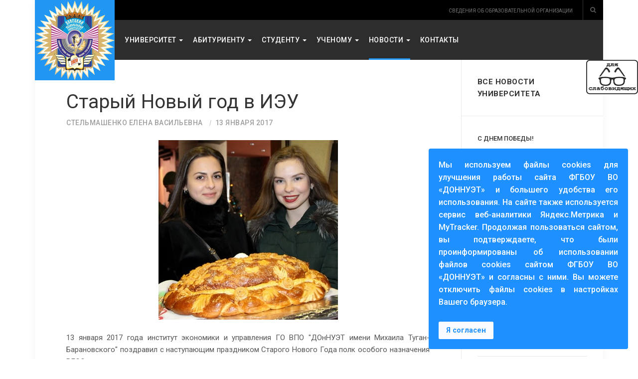

--- FILE ---
content_type: text/html; charset=utf-8
request_url: https://donnuet.ru/novosti/kultura/staryj-novyj-god
body_size: 14949
content:

<!DOCTYPE html>
<html lang="ru-ru" dir="ltr"
	  class='com_content view-article itemid-190 j31 mm-hover'>
<head>
<!-- Google Tag Manager -->
<script>(function(w,d,s,l,i){w[l]=w[l]||[];w[l].push({'gtm.start':
new Date().getTime(),event:'gtm.js'});var f=d.getElementsByTagName(s)[0],
j=d.createElement(s),dl=l!='dataLayer'?'&l='+l:'';j.async=true;j.src=
'https://www.googletagmanager.com/gtm.js?id='+i+dl;f.parentNode.insertBefore(j,f);
})(window,document,'script','dataLayer','GTM-5W3XTGD');</script>
<!-- End Google Tag Manager -->
	<base href="https://donnuet.ru/novosti/kultura/staryj-novyj-god" />
	<meta http-equiv="content-type" content="text/html; charset=utf-8" />
	<title>Старый Новый год в ИЭУ</title>
	<link href="/templates/ja_platon/favicon.ico" rel="shortcut icon" type="image/vnd.microsoft.icon" />
	<link href="/templates/ja_platon/css/themes/blue/bootstrap.css" rel="stylesheet" type="text/css" />
	<link href="https://cdn.jsdelivr.net/npm/@fancyapps/fancybox@3.5.7/dist/jquery.fancybox.min.css" rel="stylesheet" type="text/css" />
	<link href="/plugins/content/jw_sigpro/jw_sigpro/tmpl/Classic/css/template.css?t=1648971127" rel="stylesheet" type="text/css" media="screen" />
	<link href="/plugins/content/jw_sigpro/jw_sigpro/includes/css/print.css" rel="stylesheet" type="text/css" media="print" />
	<link href="/templates/ja_platon/css/themes/blue/template.css" rel="stylesheet" type="text/css" />
	<link href="/templates/ja_platon/css/themes/blue/megamenu.css" rel="stylesheet" type="text/css" />
	<link href="/templates/ja_platon/fonts/font-awesome/css/font-awesome.min.css" rel="stylesheet" type="text/css" />
	<link href="//fonts.googleapis.com/css?family=Lora:400,700" rel="stylesheet" type="text/css" />
	<link href="//fonts.googleapis.com/css?family=Roboto:400,500,300,700,400italic,300italic,500italic" rel="stylesheet" type="text/css" />
	<link href="/templates/ja_platon/js/owl-carousel/owl.carousel.css" rel="stylesheet" type="text/css" />
	<link href="/templates/ja_platon/js/owl-carousel/owl.theme.css" rel="stylesheet" type="text/css" />
	<link href="/templates/ja_platon/js/slick/slick.css" rel="stylesheet" type="text/css" />
	<link href="/templates/ja_platon/js/slick/slick-theme.css" rel="stylesheet" type="text/css" />
	<link href="/templates/ja_platon/css/themes/blue/layouts/docs.css" rel="stylesheet" type="text/css" />
	<link href="/plugins/system/spcookieconsent/assets/css/style.css" rel="stylesheet" type="text/css" />
	<link href="/modules/mod_jalogin/assets/style.css" rel="stylesheet" type="text/css" />
	<style type="text/css">

        /* Custom for SIGPro */
        b.fancyboxCounter {margin-right:10px;}
        .fancybox-caption__body {overflow:visible;}
    #sp-cookie-consent {background-color: #1e90ff; color: #ffffff; }#sp-cookie-consent a, #sp-cookie-consent a:hover, #sp-cookie-consent a:focus, #sp-cookie-consent a:active {color: #f5f5f5; }#sp-cookie-consent .sp-cookie-allow {background-color: #fafbff; color: #1e90ff;}#sp-cookie-consent .sp-cookie-allow:hover, #sp-cookie-consent .sp-cookie-allow:active, #sp-cookie-consent .sp-cookie-allow:focus {color: #1e90ff;}
	</style>
	<script type="application/json" class="joomla-script-options new">{"csrf.token":"3e1b46a73ad71dd86689522f38735288","system.paths":{"root":"","base":""}}</script>
	<script src="/media/jui/js/jquery.min.js?705e56ceeef4a613173cea7ea3d777cf" type="text/javascript"></script>
	<script src="/media/jui/js/jquery-noconflict.js?705e56ceeef4a613173cea7ea3d777cf" type="text/javascript"></script>
	<script src="/media/jui/js/jquery-migrate.min.js?705e56ceeef4a613173cea7ea3d777cf" type="text/javascript"></script>
	<script src="https://cdn.jsdelivr.net/npm/@fancyapps/fancybox@3.5.7/dist/jquery.fancybox.min.js" type="text/javascript"></script>
	<script src="/plugins/content/jw_sigpro/jw_sigpro/includes/js/behaviour.js" type="text/javascript"></script>
	<script src="/media/system/js/caption.js?705e56ceeef4a613173cea7ea3d777cf" type="text/javascript"></script>
	<script src="/plugins/system/t3/base-bs3/bootstrap/js/bootstrap.js?705e56ceeef4a613173cea7ea3d777cf" type="text/javascript"></script>
	<script src="/media/system/js/core.js?705e56ceeef4a613173cea7ea3d777cf" type="text/javascript"></script>
	<script src="/plugins/system/t3/base-bs3/js/jquery.tap.min.js" type="text/javascript"></script>
	<script src="/plugins/system/t3/base-bs3/js/script.js" type="text/javascript"></script>
	<script src="/plugins/system/t3/base-bs3/js/menu.js" type="text/javascript"></script>
	<script src="/templates/ja_platon/js/owl-carousel/owl.carousel.js" type="text/javascript"></script>
	<script src="/templates/ja_platon/js/slick/slick.js" type="text/javascript"></script>
	<script src="/templates/ja_platon/js/script.js" type="text/javascript"></script>
	<script src="/plugins/system/t3/base-bs3/js/nav-collapse.js" type="text/javascript"></script>
	<script src="/plugins/system/spcookieconsent/assets/js/script.js" type="text/javascript"></script>
	<script src="/media/system/js/mootools-core.js?705e56ceeef4a613173cea7ea3d777cf" type="text/javascript"></script>
	<script src="/media/system/js/mootools-more.js?705e56ceeef4a613173cea7ea3d777cf" type="text/javascript"></script>
	<script src="/modules/mod_jalogin/assets/script.js" type="text/javascript"></script>
	<script src="/media/system/js/html5fallback.js?705e56ceeef4a613173cea7ea3d777cf" type="text/javascript"></script>
	<script type="text/javascript">

        (function($) {
            $(document).ready(function() {
                $.fancybox.defaults.i18n.en = {
                    CLOSE: "Close",
                    DOWNLOAD: "Download",
                    ERROR: "The requested content cannot be loaded.<br/>Please try again later.",
                    FULL_SCREEN: "Full Screen",
                    NEXT: "Next",
                    PLAY_START: "Start Slideshow",
                    PLAY_STOP: "Pause Slideshow",
                    PREV: "Previous",
                    SHARE: "Share",
                    THUMBS: "Thumbnails",
                    ZOOM: "Zoom"
                };
                $.fancybox.defaults.lang = 'en';
                $('a.fancybox-gallery').fancybox({
                    buttons: [
                        'slideShow',
                        'fullScreen',
                        'thumbs',
                        'share',
                        //'download',
                        //'zoom',
                        'close'
                    ],
                    slideShow: {
                        autoStart: false,
                        speed: 5000
                    },
                    beforeShow: function(instance, current) {
                        if (current.type === 'image') {
                            var title = current.opts.$orig.attr('title');
							current.opts.caption = (title.length ? '<b class="fancyboxCounter">Фотография ' + (current.index + 1) + ' из ' + instance.group.length + '</b>' + ' ' + title : '');
                        }
                    }
                });
            });
        })(jQuery);
    jQuery(window).on('load',  function() {
				new JCaption('img.caption');
			});jQuery(function($){ initTooltips(); $("body").on("subform-row-add", initTooltips); function initTooltips (event, container) { container = container || document;$(container).find(".hasTooltip").tooltip({"html": true,"container": "body"});} });jQuery(function($) {
			 $('.hasTip').each(function() {
				var title = $(this).attr('title');
				if (title) {
					var parts = title.split('::', 2);
					var mtelement = document.id(this);
					mtelement.store('tip:title', parts[0]);
					mtelement.store('tip:text', parts[1]);
				}
			});
			var JTooltips = new Tips($('.hasTip').get(), {"maxTitleChars": 50,"fixed": false});
		});
	</script>

	
<!-- META FOR IOS & HANDHELD -->
	<meta name="viewport" content="width=device-width, initial-scale=1.0, maximum-scale=1.0, user-scalable=no"/>
	<style type="text/stylesheet">
		@-webkit-viewport   { width: device-width; }
		@-moz-viewport      { width: device-width; }
		@-ms-viewport       { width: device-width; }
		@-o-viewport        { width: device-width; }
		@viewport           { width: device-width; }
	</style>
	<script type="text/javascript">
		//<![CDATA[
		if (navigator.userAgent.match(/IEMobile\/10\.0/)) {
			var msViewportStyle = document.createElement("style");
			msViewportStyle.appendChild(
				document.createTextNode("@-ms-viewport{width:auto!important}")
			);
			document.getElementsByTagName("head")[0].appendChild(msViewportStyle);
		}
		//]]>
	</script>
<meta name="HandheldFriendly" content="true"/>
<meta name="apple-mobile-web-app-capable" content="YES"/>
<!-- //META FOR IOS & HANDHELD -->




<!-- Le HTML5 shim and media query for IE8 support -->
<!--[if lt IE 9]>
<script src="//html5shim.googlecode.com/svn/trunk/html5.js"></script>
<script type="text/javascript" src="/plugins/system/t3/base-bs3/js/respond.min.js"></script>
<![endif]-->

<!-- You can add Google Analytics here or use T3 Injection feature -->
<!-- Top.Mail.Ru counter -->
<script type="text/javascript">
var _tmr = window._tmr || (window._tmr = []);
_tmr.push({id: "3606347", type: "pageView", start: (new Date()).getTime()});
(function (d, w, id) {
  if (d.getElementById(id)) return;
  var ts = d.createElement("script"); ts.type = "text/javascript"; ts.async = true; ts.id = id;
  ts.src = "https://top-fwz1.mail.ru/js/code.js";
  var f = function () {var s = d.getElementsByTagName("script")[0]; s.parentNode.insertBefore(ts, s);};
  if (w.opera == "[object Opera]") { d.addEventListener("DOMContentLoaded", f, false); } else { f(); }
})(document, window, "tmr-code");
</script>
<noscript><div><img src="https://top-fwz1.mail.ru/counter?id=3606347;js=na" style="position:absolute;left:-9999px;" alt="Top.Mail.Ru" /></div></noscript>
<!-- /Top.Mail.Ru counter -->
</head>

<body >
<!-- Google Tag Manager (noscript) -->
<noscript><iframe src="https://www.googletagmanager.com/ns.html?id=GTM-5W3XTGD"
height="0" width="0" style="display:none;visibility:hidden"></iframe></noscript>
<!-- End Google Tag Manager (noscript) -->

<div class="t3-wrapper"> <!-- Need this wrapper for off-canvas menu. Remove if you don't use of-canvas -->
  <div class="container">
    
	<!-- TOPBAR -->
	<nav class="t3-topbar ">
            <div class="topbar-right pull-right col-xs-6 col-sm-8">
                   <!-- HEAD SEARCH -->
          <div class="head-search">
            <button class="btn btn-search" data-toggle="modal" data-target="#head-search"><i class="fa fa-search"></i></button>
<div class="search">
	<form action="/novosti/kultura" method="post" class="form-inline form-search">
		<label for="mod-search-searchword" class="element-invisible">Найти</label> <input name="searchword" id="mod-search-searchword" maxlength="200"  class="form-control search-query" type="search" size="" placeholder="Введите текст для поиска..." />		<input type="hidden" name="task" value="search" />
		<input type="hidden" name="option" value="com_search" />
		<input type="hidden" name="Itemid" value="195" />
	</form>
</div>

          </div>
          <!-- //HEAD SEARCH -->
        
         <ul class="ja-login">
	<li>
			<a class="login-switch" href="/sveden" title="Cведения об образовательной организации">
				<span class="hidden-xs">Cведения об образовательной организации</span>
				<i class="fa fa-user hidden-sm hidden-md hidden-lg"></i>
			</a>
		</li>
</ul>
      </div>
	</nav>
	<!-- //TOPBAR -->


    
<!-- HEADER -->
<header id="t3-header" class="t3-header">

		<!-- LOGO -->
		<div class="col-xs-12 logo">
			<div class="logo-image">
				<a href="/" title="ДонНУЭТ имени М. Туган-Барановского">
											<img class="logo-img" src="/images/logo.png" alt="ДонНУЭТ имени М. Туган-Барановского" />
															<span>ДонНУЭТ имени М. Туган-Барановского</span>
				</a>
				<small class="site-slogan"></small>
			</div>
		</div>
		<!-- //LOGO -->
</header>
<!-- //HEADER -->

    
<!-- MAIN NAVIGATION -->
<nav id="t3-mainnav" class="t3-mainnav">
	<div class="navbar navbar-default">

		<!-- Brand and toggle get grouped for better mobile display -->
		<div class="navbar-header">
		
											<button type="button" class="navbar-toggle" data-toggle="collapse" data-target=".t3-navbar-collapse">
					<i class="fa fa-bars"></i>
				</button>
			
		</div>

		<div class="t3-navbar navbar-collapse collapse ">
			<div  class="t3-megamenu animate fading"  data-duration="400" data-responsive="true">
<ul itemscope itemtype="http://www.schema.org/SiteNavigationElement" class="nav navbar-nav level0">
<li itemprop='name' class="dropdown mega mega-align-left" data-id="102" data-level="1" data-alignsub="left">
<a itemprop='url' class=" dropdown-toggle"  href="/universitet"   data-target="#" data-toggle="dropdown">Университет <em class="caret"></em></a>

<div class="nav-child dropdown-menu mega-dropdown-menu"  style="width: 210px"  data-width="210"><div class="mega-dropdown-inner">
<div class="row">
<div class="col-xs-12 mega-col-nav" data-width="12"><div class="mega-inner">
<ul itemscope itemtype="http://www.schema.org/SiteNavigationElement" class="mega-nav level1">
<li itemprop='name' class="dropdown-submenu mega" data-id="340" data-level="2">
<a itemprop='url' class=""  href="/sveden"   data-target="#">Cведения об образовательной организации</a>

<div class="nav-child dropdown-menu mega-dropdown-menu"  style="width: 300px"  data-width="300"><div class="mega-dropdown-inner">
<div class="row">
<div class="col-xs-12 mega-col-nav" data-width="12"><div class="mega-inner">
<ul itemscope itemtype="http://www.schema.org/SiteNavigationElement" class="mega-nav level2">
<li itemprop='name'  data-id="342" data-level="3">
<a itemprop='url' class=""  href="/sveden/common"   data-target="#">Основные сведения</a>

</li>
<li itemprop='name'  data-id="343" data-level="3">
<a itemprop='url' class=""  href="/sveden/struct"   data-target="#">Структура и органы управления образовательной организацией</a>

</li>
<li itemprop='name'  data-id="356" data-level="3">
<a itemprop='url' class=""  href="/sveden/document"   data-target="#">Документы</a>

</li>
<li itemprop='name'  data-id="344" data-level="3">
<a itemprop='url' class=""  href="/sveden/education"   data-target="#">Образование</a>

</li>
<li itemprop='name'  data-id="362" data-level="3">
<a itemprop='url' class=""  href="/sveden/managers"   data-target="#">Руководство</a>

</li>
<li itemprop='name'  data-id="543" data-level="3">
<a itemprop='url' class=""  href="/sveden/employees"   data-target="#">Педагогический состав</a>

</li>
<li itemprop='name'  data-id="345" data-level="3">
<a itemprop='url' class=""  href="/sveden/objects"   data-target="#">Материально-техническое обеспечение и оснащенность образовательного процесса. Доступная среда</a>

</li>
<li itemprop='name'  data-id="365" data-level="3">
<a itemprop='url' class=""  href="/sveden/paid_edu"   data-target="#">Платные образовательные услуги</a>

</li>
<li itemprop='name'  data-id="368" data-level="3">
<a itemprop='url' class=""  href="/sveden/budget"   data-target="#">Финансово-хозяйственная деятельность</a>

</li>
<li itemprop='name'  data-id="347" data-level="3">
<a itemprop='url' class=""  href="/sveden/vacant"   data-target="#">Вакантные места для приема, перевода, восстановления</a>

</li>
<li itemprop='name'  data-id="346" data-level="3">
<a itemprop='url' class=""  href="/sveden/grants"   data-target="#">Стипендии и иные виды материальной поддержки</a>

</li>
<li itemprop='name'  data-id="447" data-level="3">
<a itemprop='url' class=""  href="/sveden/inter"   data-target="#">Международное сотрудничество</a>

</li>
<li itemprop='name'  data-id="358" data-level="3">
<a itemprop='url' class=""  href="/sveden/eduStandarts"   data-target="#">Образовательные стандарты и требования</a>

</li>
</ul>
</div></div>
</div>
</div></div>
</li>
<li itemprop='name'  data-id="487" data-level="2">
<a itemprop='url' class=""  href="/abiturientu/setevoe-obuchenie"   data-target="#">Сетевое обучение</a>

</li>
<li itemprop='name' class="dropdown-submenu mega mega-align-left" data-id="109" data-level="2" data-alignsub="left">
<a itemprop='url' class=""  href="/universitet/istoriya"   data-target="#">История </a>

<div class="nav-child dropdown-menu mega-dropdown-menu"  style="width: 275px"  data-width="275"><div class="mega-dropdown-inner">
<div class="row">
<div class="col-xs-12 mega-col-nav" data-width="12"><div class="mega-inner">
<ul itemscope itemtype="http://www.schema.org/SiteNavigationElement" class="mega-nav level2">
<li itemprop='name'  data-id="118" data-level="3">
<a itemprop='url' class=""  href="/universitet/istoriya/osnovatel"   data-target="#">Основатель </a>

</li>
<li itemprop='name'  data-id="120" data-level="3">
<a itemprop='url' class=""  href="/universitet/istoriya/kiev"   data-target="#">Киевский период </a>

</li>
<li itemprop='name'  data-id="121" data-level="3">
<a itemprop='url' class=""  href="/universitet/istoriya/kharkov"   data-target="#">Харьковский период </a>

</li>
<li itemprop='name'  data-id="122" data-level="3">
<a itemprop='url' class=""  href="/universitet/istoriya/donetsk"   data-target="#">Донецкий период </a>

</li>
<li itemprop='name'  data-id="123" data-level="3">
<a itemprop='url' class=""  href="/universitet/istoriya/uchenye"   data-target="#">Наши ученые </a>

</li>
<li itemprop='name'  data-id="124" data-level="3">
<a itemprop='url' class=""  href="/universitet/istoriya/rukovodijaschij-eshelon"   data-target="#">Руководящий эшелон </a>

</li>
<li itemprop='name'  data-id="119" data-level="3">
<a itemprop='url' class=""  href="/universitet/istoriya/simvolika-donnuet"   data-target="#">Символика  </a>

</li>
<li itemprop='name'  data-id="126" data-level="3">
<a itemprop='url' class=""  href="/universitet/istoriya/muzej"   data-target="#">Музей </a>

</li>
</ul>
</div></div>
</div>
</div></div>
</li>
<li itemprop='name' class="dropdown-submenu mega mega-align-left" data-id="110" data-level="2" data-alignsub="left">
<a itemprop='url' class=""  href="/universitet/institut"   data-target="#">Институты </a>

<div class="nav-child dropdown-menu mega-dropdown-menu"  style="width: 275px"  data-width="275"><div class="mega-dropdown-inner">
<div class="row">
<div class="col-xs-12 mega-col-nav" data-width="12"><div class="mega-inner">
<ul itemscope itemtype="http://www.schema.org/SiteNavigationElement" class="mega-nav level2">
<li itemprop='name'  data-id="128" data-level="3">
<a itemprop='url' class=""  href="/universitet/institut/ieu"   data-target="#">Институт экономики и управления </a>

</li>
<li itemprop='name'  data-id="127" data-level="3">
<a itemprop='url' class=""  href="/universitet/institut/iuf"   data-target="#">Институт учета и финансов </a>

</li>
<li itemprop='name'  data-id="129" data-level="3">
<a itemprop='url' class=""  href="/universitet/institut/ipp"   data-target="#">Институт пищевых производств </a>

</li>
</ul>
</div></div>
</div>
</div></div>
</li>
<li itemprop='name' class="dropdown-submenu mega mega-align-left" data-id="111" data-level="2" data-alignsub="left">
<a itemprop='url' class=""  href="/universitet/fakultet"   data-target="#">Факультеты </a>

<div class="nav-child dropdown-menu mega-dropdown-menu"  style="width: 275px"  data-width="275"><div class="mega-dropdown-inner">
<div class="row">
<div class="col-xs-12 mega-col-nav" data-width="12"><div class="mega-inner">
<ul itemscope itemtype="http://www.schema.org/SiteNavigationElement" class="mega-nav level2">
<li itemprop='name'  data-id="131" data-level="3">
<a itemprop='url' class=""  href="/universitet/fakultet/fmttd"   data-target="#">Факультет маркетинга и торгового дела </a>

</li>
<li itemprop='name'  data-id="495" data-level="3">
<a itemprop='url' class=""  href="/universitet/fakultet/ftd"   data-target="#">Факультет таможенного дела </a>

</li>
<li itemprop='name'  data-id="132" data-level="3">
<a itemprop='url' class=""  href="/universitet/fakultet/frgb"   data-target="#">Факультет ресторанно-гостиничного бизнеса </a>

</li>
</ul>
</div></div>
</div>
</div></div>
</li>
<li itemprop='name' class="dropdown-submenu mega mega-align-left" data-id="112" data-level="2" data-alignsub="left">
<a itemprop='url' class=""  href="/universitet/tekhnikum"   data-target="#">Колледжи </a>

<div class="nav-child dropdown-menu mega-dropdown-menu"  style="width: 275px"  data-width="275"><div class="mega-dropdown-inner">
<div class="row">
<div class="col-xs-12 mega-col-nav" data-width="12"><div class="mega-inner">
<ul itemscope itemtype="http://www.schema.org/SiteNavigationElement" class="mega-nav level2">
<li itemprop='name'  data-id="137" data-level="3">
<a itemprop='url' class=""  href="/universitet/tekhnikum/dktd"   data-target="#">Донецкий колледж экономики, технологий и дизайна </a>

</li>
<li itemprop='name'  data-id="135" data-level="3">
<a itemprop='url' class=""  href="/universitet/tekhnikum/dokuchaevsk"   data-target="#">Докучаевский торгово-экономический колледж </a>

</li>
<li itemprop='name'  data-id="134" data-level="3">
<a itemprop='url' class=""  href="/universitet/tekhnikum/shakhtersk"   data-target="#">Шахтерский торгово-экономический колледж </a>

</li>
</ul>
</div></div>
</div>
</div></div>
</li>
<li itemprop='name'  data-id="130" data-level="2">
<a itemprop='url' class=""  href="/universitet/cdpo"   data-target="#">Центр доп.образования </a>

</li>
<li itemprop='name' class="dropdown-submenu mega" data-id="116" data-level="2">
<a itemprop='url' class=""  href="/universitet/mezhdunarodnoe-sotrudnichestvo"   data-target="#">Международное сотрудничество </a>

<div class="nav-child dropdown-menu mega-dropdown-menu"  ><div class="mega-dropdown-inner">
<div class="row">
<div class="col-xs-12 mega-col-nav" data-width="12"><div class="mega-inner">
<ul itemscope itemtype="http://www.schema.org/SiteNavigationElement" class="mega-nav level2">
<li itemprop='name'  data-id="208" data-level="3">
<a itemprop='url' class=""  href="/universitet/mezhdunarodnoe-sotrudnichestvo/tseli-i-zadachi-otdela"   data-target="#">Цели и задачи </a>

</li>
<li itemprop='name'  data-id="209" data-level="3">
<a itemprop='url' class=""  href="/universitet/mezhdunarodnoe-sotrudnichestvo/vuzy-partnery-donnuet"   data-target="#">Вузы-партнеры ДонНУЭТ </a>

</li>
<li itemprop='name'  data-id="210" data-level="3">
<a itemprop='url' class=""  href="/universitet/mezhdunarodnoe-sotrudnichestvo/dejstvuyushchie-mezhdunarodnye-programmy"   data-target="#">Международное признание и действующие программы </a>

</li>
<li itemprop='name'  data-id="212" data-level="3">
<a itemprop='url' class=""  href="/universitet/mezhdunarodnoe-sotrudnichestvo/informatsiya-dlya-inostrannykh-studentov"   data-target="#">Информация для иностранных студентов </a>

</li>
<li itemprop='name'  data-id="213" data-level="3">
<a itemprop='url' class=""  href="/universitet/mezhdunarodnoe-sotrudnichestvo/obyavleniya"   data-target="#">Объявления </a>

</li>
</ul>
</div></div>
</div>
</div></div>
</li>
<li itemprop='name'  data-id="546" data-level="2">
<a itemprop='url' class=""  href="/universitet/kompl-bezopasnost"   data-target="#">Комплексная безопасность </a>

</li>
</ul>
</div></div>
</div>
</div></div>
</li>
<li itemprop='name' class="dropdown mega mega-align-left" data-id="103" data-level="1" data-alignsub="left">
<a itemprop='url' class=" dropdown-toggle"  href="/abiturientu"   data-target="#" data-toggle="dropdown">Абитуриенту <em class="caret"></em></a>

<div class="nav-child dropdown-menu mega-dropdown-menu"  style="width: 210px"  data-width="210"><div class="mega-dropdown-inner">
<div class="row">
<div class="col-xs-12 mega-col-nav" data-width="12"><div class="mega-inner">
<ul itemscope itemtype="http://www.schema.org/SiteNavigationElement" class="mega-nav level1">
<li itemprop='name' class="dropdown-submenu mega" data-id="138" data-level="2">
<a itemprop='url' class=""  href="/abiturientu/polezno"   data-target="#">Полезно знать </a>

<div class="nav-child dropdown-menu mega-dropdown-menu"  style="width: 250px"  data-width="250"><div class="mega-dropdown-inner">
<div class="row">
<div class="col-xs-12 mega-col-nav" data-width="12"><div class="mega-inner">
<ul itemscope itemtype="http://www.schema.org/SiteNavigationElement" class="mega-nav level2">
<li itemprop='name'  data-id="141" data-level="3">
<a itemprop='url' class=""  href="/abiturientu/polezno/pravila-priema"   data-target="#">Правила приёма </a>

</li>
<li itemprop='name'  data-id="142" data-level="3">
<a itemprop='url' class=""  href="/attachments/pdf/2_285_pol-priem-komis-r2.pdf" target="_blank"   data-target="#">Положение о ПК</a>

</li>
<li itemprop='name'  data-id="341" data-level="3">
<a itemprop='url' class=""  href="/sveden/files/vil/vipiska-svidetelstvo-DONNUET-1030.pdf" target="_blank"   data-target="#">Свидетельство о государственной аккредитации</a>

</li>
<li itemprop='name'  data-id="143" data-level="3">
<a itemprop='url' class=""  href="/attachments/pdf/reestr-vipiska-licenz-DONNUET-1-08-2025.pdf" target="_blank"   data-target="#">Лицензия на осуществление образовательной деятельности</a>

</li>
</ul>
</div></div>
</div>
</div></div>
</li>
<li itemprop='name' class="dropdown-submenu mega" data-id="139" data-level="2">
<a itemprop='url' class=""  href="/abiturientu/priemnaja-komissija"   data-target="#">Приёмная комиссия </a>

<div class="nav-child dropdown-menu mega-dropdown-menu"  style="width: 250px"  data-width="250"><div class="mega-dropdown-inner">
<div class="row">
<div class="col-xs-12 mega-col-nav" data-width="12"><div class="mega-inner">
<ul itemscope itemtype="http://www.schema.org/SiteNavigationElement" class="mega-nav level2">
<li itemprop='name'  data-id="145" data-level="3">
<a itemprop='url' class=""  href="/abiturientu/priemnaja-komissija/objavlenija-priemnoi-komissii"   data-target="#">Объявления </a>

</li>
<li itemprop='name'  data-id="146" data-level="3">
<a itemprop='url' class=""  href="/abiturientu/priemnaja-komissija/grafik-raboti"   data-target="#">График работы </a>

</li>
<li itemprop='name'  data-id="154" data-level="3">
<a itemprop='url' class=""  href="/abiturientu/priemnaja-komissija/perevod-i-vosstanovlenie"   data-target="#">Перевод и восстановление на обучение </a>

</li>
</ul>
</div></div>
</div>
</div></div>
</li>
<li itemprop='name' class="dropdown-submenu mega" data-id="140" data-level="2">
<a itemprop='url' class=""  href="/abiturientu/priem"   data-target="#">Приём </a>

<div class="nav-child dropdown-menu mega-dropdown-menu"  style="width: 250px"  data-width="250"><div class="mega-dropdown-inner">
<div class="row">
<div class="col-xs-12 mega-col-nav" data-width="12"><div class="mega-inner">
<ul itemscope itemtype="http://www.schema.org/SiteNavigationElement" class="mega-nav level2">
<li itemprop='name'  data-id="153" data-level="3">
<a itemprop='url' class=""  href="/abitur"   data-target="#">Прием</a>

</li>
<li itemprop='name'  data-id="147" data-level="3">
<a itemprop='url' class=""  href="/abiturientu/priem/napravlenija-podgotovki-specialnosti"   data-target="#">Направления подготовки и специальности </a>

</li>
<li itemprop='name'  data-id="302" data-level="3">
<a itemprop='url' class=""  href="/abiturientu/priem/dokumenty-postupleniye"   data-target="#">Документы для поступления </a>

</li>
<li itemprop='name'  data-id="155" data-level="3">
<a itemprop='url' class=""  href="/attachments/pp2025/pril2-pp2025-perechen-konk-predm.pdf" target="_blank"   data-target="#">Перечень конкурсных предметов</a>

</li>
<li itemprop='name'  data-id="286" data-level="3">
<a itemprop='url' class=""  href="/abiturientu/priem/programmy-vstupitelnykh-ispytanij"   data-target="#">Программы вступительных испытаний </a>

</li>
<li itemprop='name'  data-id="148" data-level="3">
<a itemprop='url' class=""  href="/abiturientu/priem/raspisanie-vstupitelnykh-ispytanij" target="_blank"   data-target="#">Расписание вступительных испытаний </a>

</li>
<li itemprop='name'  data-id="544" data-level="3">
<a itemprop='url' class=""  href="/abiturientu/priem/raspisanie-vstupitelnykh-ispytanij-2" target="_blank"   data-target="#">Результаты вступительных испытаний </a>

</li>
<li itemprop='name'  data-id="149" data-level="3">
<a itemprop='url' class=""  href="/abiturientu/priem/plan-priema"   data-target="#">План приёма </a>

</li>
</ul>
</div></div>
</div>
</div></div>
</li>
</ul>
</div></div>
</div>
</div></div>
</li>
<li itemprop='name' class="dropdown mega" data-id="104" data-level="1">
<a itemprop='url' class=" dropdown-toggle"  href="/studentu"   data-target="#" data-toggle="dropdown">Студенту <em class="caret"></em></a>

<div class="nav-child dropdown-menu mega-dropdown-menu"  style="width: 210px"  data-width="210"><div class="mega-dropdown-inner">
<div class="row">
<div class="col-xs-12 mega-col-nav" data-width="12"><div class="mega-inner">
<ul itemscope itemtype="http://www.schema.org/SiteNavigationElement" class="mega-nav level1">
<li itemprop='name' class="dropdown-submenu mega mega-align-left" data-id="156" data-level="2" data-alignsub="left">
<a itemprop='url' class=""  href="/studentu/obuchenie"   data-target="#">Учебный процесс </a>

<div class="nav-child dropdown-menu mega-dropdown-menu"  style="width: 215px"  data-width="215"><div class="mega-dropdown-inner">
<div class="row">
<div class="col-xs-12 mega-col-nav" data-width="12"><div class="mega-inner">
<ul itemscope itemtype="http://www.schema.org/SiteNavigationElement" class="mega-nav level2">
<li itemprop='name'  data-id="158" data-level="3">
<a itemprop='url' class=""  href="/studentu/obuchenie/eios"   data-target="#">ЭИОС ДонНУЭТ </a>

</li>
<li itemprop='name'  data-id="159" data-level="3">
<a itemprop='url' class=""  href="/studentu/obuchenie/portfolio"   data-target="#">Портфолио обучающегося </a>

</li>
<li itemprop='name'  data-id="162" data-level="3">
<a itemprop='url' class=""  href="/studentu/obuchenie/zvonki"   data-target="#">Расписание звонков </a>

</li>
<li itemprop='name'  data-id="163" data-level="3">
<a itemprop='url' class=""  href="/studentu/obuchenie/raspisanie-zaniatij-donnuet"   data-target="#">Расписание занятий </a>

</li>
<li itemprop='name'  data-id="164" data-level="3">
<a itemprop='url' class=""  href="http://portal.donnuet.ru:57207/user/sign-in/login?_referrer=%2Fsite%2Findex" target="_blank"   data-target="#">Личный кабинет студента</a>

</li>
</ul>
</div></div>
</div>
</div></div>
</li>
<li itemprop='name' class="dropdown-submenu mega mega-align-left" data-id="157" data-level="2" data-alignsub="left">
<a itemprop='url' class=""  href="/studentu/polezno"   data-target="#">Полезно знать </a>

<div class="nav-child dropdown-menu mega-dropdown-menu"  style="width: 215px"  data-width="215"><div class="mega-dropdown-inner">
<div class="row">
<div class="col-xs-12 mega-col-nav" data-width="12"><div class="mega-inner">
<ul itemscope itemtype="http://www.schema.org/SiteNavigationElement" class="mega-nav level2">
<li itemprop='name'  data-id="165" data-level="3">
<a itemprop='url' class=""  href="/studentu/polezno/napravleniya-i-spetsialnosti"   data-target="#">Направления и специальности </a>

</li>
<li itemprop='name'  data-id="264" data-level="3">
<a itemprop='url' class=""  href="http://library.donnuet.ru"   data-target="#">Научная библиотека</a>

</li>
<li itemprop='name'  data-id="167" data-level="3">
<a itemprop='url' class=""  href="http://distant.donnuet.ru/" target="_blank"   data-target="#">Дистанционное обучение</a>

</li>
<li itemprop='name'  data-id="169" data-level="3">
<a itemprop='url' class=""  href="/studentu/polezno/otdel-karery" target="_blank"   data-target="#">Центр карьеры </a>

</li>
<li itemprop='name'  data-id="168" data-level="3">
<a itemprop='url' class=""  href="/studentu/polezno/poleznaja-informacija"   data-target="#">Полезная информация </a>

</li>
</ul>
</div></div>
</div>
</div></div>
</li>
<li itemprop='name'  data-id="161" data-level="2">
<a itemprop='url' class=""  href="/studentu/vneuch-rabota"   data-target="#">Внеучебная работа </a>

</li>
</ul>
</div></div>
</div>
</div></div>
</li>
<li itemprop='name' class="dropdown mega mega-align-left" data-id="105" data-level="1" data-alignsub="left">
<a itemprop='url' class=" dropdown-toggle"  href="/uchenomu"   data-target="#" data-toggle="dropdown">Ученому <em class="caret"></em></a>

<div class="nav-child dropdown-menu mega-dropdown-menu"  style="width: 210px"  data-width="210"><div class="mega-dropdown-inner">
<div class="row">
<div class="col-xs-12 mega-col-nav" data-width="12"><div class="mega-inner">
<ul itemscope itemtype="http://www.schema.org/SiteNavigationElement" class="mega-nav level1">
<li itemprop='name' class="dropdown-submenu mega mega-align-left" data-id="171" data-level="2" data-alignsub="left">
<a itemprop='url' class=""  href="/uchenomu/nauchnie-podrazdelenija"   data-target="#">Научные подразделения </a>

<div class="nav-child dropdown-menu mega-dropdown-menu"  style="width: 250px"  data-width="250"><div class="mega-dropdown-inner">
<div class="row">
<div class="col-xs-12 mega-col-nav" data-width="12"><div class="mega-inner">
<ul itemscope itemtype="http://www.schema.org/SiteNavigationElement" class="mega-nav level2">
<li itemprop='name'  data-id="174" data-level="3">
<a itemprop='url' class=""  href="/uchenomu/nauchnie-podrazdelenija/aspirantura-i-doktorantura"   data-target="#">Аспирантура и докторантура </a>

</li>
<li itemprop='name' class="dropdown-submenu mega" data-id="175" data-level="3">
<a itemprop='url' class=""  href="/uchenomu/nauchnie-podrazdelenija/dissertacionnij-sovet"   data-target="#">Диссертационные советы </a>

<div class="nav-child dropdown-menu mega-dropdown-menu"  ><div class="mega-dropdown-inner">
<div class="row">
<div class="col-xs-12 mega-col-nav" data-width="12"><div class="mega-inner">
<ul itemscope itemtype="http://www.schema.org/SiteNavigationElement" class="mega-nav level3">
<li itemprop='name'  data-id="514" data-level="4">
<a itemprop='url' class=""  href="/uchenomu/nauchnie-podrazdelenija/dissertacionnij-sovet/24-2-490-01"   data-target="#">24.2.490.01 </a>

</li>
</ul>
</div></div>
</div>
</div></div>
</li>
<li itemprop='name'  data-id="176" data-level="3">
<a itemprop='url' class=""  href="/uchenomu/nauchnie-podrazdelenija/sovet-molodih-uchenih"   data-target="#">Совет молодых ученых </a>

</li>
<li itemprop='name'  data-id="177" data-level="3">
<a itemprop='url' class=""  href="/uchenomu/nauchnie-podrazdelenija/studencheskoe-nauchnoe-obschestvo"   data-target="#">Студенческое научное общество </a>

</li>
</ul>
</div></div>
</div>
</div></div>
</li>
<li itemprop='name' class="dropdown-submenu mega mega-align-left" data-id="172" data-level="2" data-alignsub="left">
<a itemprop='url' class=""  href="/uchenomu/napravlenija-dejatelnosti"   data-target="#">Направления деятельности </a>

<div class="nav-child dropdown-menu mega-dropdown-menu"  style="width: 250px"  data-width="250"><div class="mega-dropdown-inner">
<div class="row">
<div class="col-xs-12 mega-col-nav" data-width="12"><div class="mega-inner">
<ul itemscope itemtype="http://www.schema.org/SiteNavigationElement" class="mega-nav level2">
<li itemprop='name'  data-id="179" data-level="3">
<a itemprop='url' class=""  href="/uchenomu/napravlenija-dejatelnosti/koncepcija-razvitija"   data-target="#">Концепция научной деятельности </a>

</li>
<li itemprop='name'  data-id="180" data-level="3">
<a itemprop='url' class=""  href="/uchenomu/napravlenija-dejatelnosti/napravlenija-razvitija-nauki-donnuet"   data-target="#">Приоритетные направления развития </a>

</li>
<li itemprop='name'  data-id="183" data-level="3">
<a itemprop='url' class=""  href="/uchenomu/napravlenija-dejatelnosti/nauchnie-shkoli"   data-target="#">Научные школы </a>

</li>
<li itemprop='name'  data-id="181" data-level="3">
<a itemprop='url' class=""  href="/uchenomu/napravlenija-dejatelnosti/torgovlja-i-rinok"   data-target="#">Научный журнал &quot;Торговля и рынок&quot; </a>

</li>
</ul>
</div></div>
</div>
</div></div>
</li>
<li itemprop='name' class="dropdown-submenu mega mega-align-left" data-id="173" data-level="2" data-alignsub="left">
<a itemprop='url' class=""  href="/uchenomu/rezultati-raboti"   data-target="#">Результаты работы </a>

<div class="nav-child dropdown-menu mega-dropdown-menu"  style="width: 250px"  data-width="250"><div class="mega-dropdown-inner">
<div class="row">
<div class="col-xs-12 mega-col-nav" data-width="12"><div class="mega-inner">
<ul itemscope itemtype="http://www.schema.org/SiteNavigationElement" class="mega-nav level2">
<li itemprop='name'  data-id="189" data-level="3">
<a itemprop='url' class=""  href="/novosti/nauka"   data-target="#">Новости науки</a>

</li>
<li itemprop='name'  data-id="185" data-level="3">
<a itemprop='url' class=""  href="/uchenomu/rezultati-raboti/konferentsii-i-olimpiady"   data-target="#">Конференции и олимпиады </a>

</li>
<li itemprop='name'  data-id="301" data-level="3">
<a itemprop='url' class=""  href="/uchenomu/rezultati-raboti/anonsy"   data-target="#">НИОКТР </a>

</li>
<li itemprop='name'  data-id="187" data-level="3">
<a itemprop='url' class=""  href="/uchenomu/rezultati-raboti/otcheti-po-nauke"   data-target="#">Отчеты по науке </a>

</li>
<li itemprop='name'  data-id="186" data-level="3">
<a itemprop='url' class=""  href="/uchenomu/rezultati-raboti/itogi"   data-target="#">Итоги работы </a>

</li>
</ul>
</div></div>
</div>
</div></div>
</li>
</ul>
</div></div>
</div>
</div></div>
</li>
<li itemprop='name' class="active dropdown mega" data-id="106" data-level="1">
<a itemprop='url' class=" dropdown-toggle"  href="/novosti"   data-target="#" data-toggle="dropdown">Новости <em class="caret"></em></a>

<div class="nav-child dropdown-menu mega-dropdown-menu"  ><div class="mega-dropdown-inner">
<div class="row">
<div class="col-xs-12 mega-col-nav" data-width="12"><div class="mega-inner">
<ul itemscope itemtype="http://www.schema.org/SiteNavigationElement" class="mega-nav level1">
<li itemprop='name'  data-id="184" data-level="2">
<a itemprop='url' class=""  href="/novosti/nauka"   data-target="#">Новости науки </a>

</li>
<li itemprop='name' class="current active" data-id="190" data-level="2">
<a itemprop='url' class=""  href="/novosti/kultura"   data-target="#">Новости культуры </a>

</li>
<li itemprop='name'  data-id="191" data-level="2">
<a itemprop='url' class=""  href="/novosti/sport"   data-target="#">Новости спорта </a>

</li>
<li itemprop='name'  data-id="287" data-level="2">
<a itemprop='url' class=""  href="https://vk.com/donnuettv" target="_blank"   data-target="#">  DonNUET-TV</a>

</li>
<li itemprop='name'  data-id="192" data-level="2">
<a itemprop='url' class=""  href="/novosti/objavlenija"   data-target="#">Объявления </a>

</li>
</ul>
</div></div>
</div>
</div></div>
</li>
<li itemprop='name'  data-id="107" data-level="1">
<a itemprop='url' class=""  href="/kontakty"   data-target="#">Контакты </a>

</li>
</ul>
</div>

		</div>

		
		
					<div class="t3-navbar-collapse navbar-collapse collapse"></div>
			</div>
</nav>
<!-- //MAIN NAVIGATION -->

    


    


    


    


    <div id="t3-mainbody" class="t3-mainbody one-sidebar-right">
	<div class="row equal-height">

		<!-- MAIN CONTENT -->
		<div id="t3-content" class="t3-content col col-xs-12 col-sm-12  col-md-9">
						<div class="item-page clearfix">


<!-- Article -->
<article itemscope itemtype="http://schema.org/Article">
	<meta itemscope itemprop="mainEntityOfPage"  itemType="https://schema.org/WebPage" itemid="https://google.com/article"/>
	<meta itemprop="inLanguage" content="ru-RU" />
		<meta itemprop="url" content="/novosti/kultura?id=" />

			
<header class="article-header clearfix">
	<h1 class="article-title" itemprop="headline">
					<a href="/novosti/kultura/staryj-novyj-god" itemprop="url" title="Старый Новый год в ИЭУ">
				Старый Новый год в ИЭУ</a>
			</h1>

			</header>
	
	<!-- Aside -->
		<aside class="article-aside clearfix">
	  	  	<dl class="article-info  muted">

		
			<dt class="article-info-term">
													Информация о материале							</dt>

							
<dd class="createdby hasTooltip" itemprop="author" title="Автор: ">
			<span itemprop="name">Стельмашенко Елена Васильевна</span>
	  <span style="display: none;" itemprop="publisher" itemscope itemtype="https://schema.org/Organization">
  <span itemprop="logo" itemscope itemtype="https://schema.org/ImageObject">
    <img src="https://donnuet.ru//templates/ja_platon/images/logo.png" alt="logo" itemprop="url" />
    <meta itemprop="width" content="auto" />
    <meta itemprop="height" content="auto" />
  </span>
  <meta itemprop="name" content="Стельмашенко Елена Васильевна">
  </span>
</dd>

			
			
			
										<dd class="published hasTooltip" title="Опубликовано: ">
				<time datetime="2017-01-13T13:41:32+00:00" itemprop="datePublished">
					13 января 2017					<meta  itemprop="datePublished" content="2017-01-13T13:41:32+00:00" />
          <meta  itemprop="dateModified" content="2017-01-13T13:41:32+00:00" />
				</time>
			</dd>
					
					
			
						</dl>
	  	  
	  	</aside>  
		<!-- //Aside -->

	
	
	<center>
	<div class="pull-left item-image article-image article-image-full">
    <span itemprop="image" itemscope itemtype="https://schema.org/ImageObject">
      <img
                src="/images/news/starij-novij-god.jpg"
        alt="Празднование Старого Нового года ИЭУ" itemprop="url" />
      <meta itemprop="height" content="auto" />
      <meta itemprop="width" content="auto" />
    </span>
	</div>

</center>

	
	
				
	
		
		<section class="article-content clearfix" itemprop="articleBody">
			<p style="text-align: justify;">13 января 2017 года институт экономики и управления ГО ВПО "ДОнНУЭТ имени Михаила Туган-Барановского" поздравил с наступающим праздником Старого Нового Года полк особого назначения РГСО.</p>
 
<p style="text-align: justify;">Студенты подготовили не большой концерт для наших защитников. Песни, танцы под зажигательную игру баяниста, народные поверья, хорошее настроение и вкусный, ароматный каравай – малая доля того, что мы могли сделать в этот христианский праздник, – Старый Новый год, для тех, чей долг охранять наш сон, стоять на страже прав граждан Донецкой Народной Республики и при необходимости отдать жизнь за нас и за Донбасс.</p>
<p style="text-align: justify;">Даже в самые тяжелые времена людям нужен праздник. Своими выступлениями ребята хотели показать, что жизнь не заканчивается и мы продолжаем расти вверх. Благодаря слаженной работе, команде нашего института удалось сделать настоящий праздник для наших защитников! Запомните, каждый день мы можем сделать счастливым вопреки всему, главное – подарить улыбку себе и окружающим Вас людям.</p>
<p style="text-align: center;">Институт экономики и управления поздравляет сотрудников, профессорско-преподавательский состав, студентов ДонНУЭТ со Старым Новым годом!</p>
<p style="text-align: center;">Пусть этот год принесет нам много счастья, удачи, улыбок, тепла и света.</p>
<p style="text-align: center;">Пусть он будет полон ярких красок, приятных впечатлений и радостных событий.</p>
<p style="text-align: center;">Желаем крепкого здоровья, быть красивыми, любимыми и успешными!</p>
<p style="text-align: left;">

<!-- JoomlaWorks "Simple Image Gallery Pro" Plugin (v3.9.1) starts here -->

<ul id="sigProIdaf9531848d" class="sigProContainer sigProClassic">
		<li class="sigProThumb">
		<span class="sigProLinkOuterWrapper">
			<span class="sigProLinkWrapper">
				<a href="/images/news/2017/01/13.01.2017/starij-novij-god-10.jpg" class="sigProLink fancybox-gallery" style="width:200px;height:160px;" rel="[galleryaf9531848d]" title="&lt;br /&gt;&lt;span class=&quot;sigProPopupCaption&quot;&gt;Старый Новый год в ИЭУ&lt;/span&gt;" target="_blank" data-thumb="/cache/jw_sigpro/jwsigpro_cache_af9531848d_starij-novij-god-10.jpg" data-fancybox="galleryaf9531848d">
										<img class="sigProImg" src="/plugins/content/jw_sigpro/jw_sigpro/includes/images/transparent.gif" alt="Click to enlarge image starij-novij-god-10.jpg" title="Click to enlarge image starij-novij-god-10.jpg" style="width:200px;height:160px;background-image:url('/cache/jw_sigpro/jwsigpro_cache_af9531848d_starij-novij-god-10.jpg');" />
															<span class="sigProPseudoCaption"><b></b></span>
					<span class="sigProCaption" title=""></span>
									</a>
			</span>
		</span>
	</li>
		<li class="sigProThumb">
		<span class="sigProLinkOuterWrapper">
			<span class="sigProLinkWrapper">
				<a href="/images/news/2017/01/13.01.2017/starij-novij-god-2.jpg" class="sigProLink fancybox-gallery" style="width:200px;height:160px;" rel="[galleryaf9531848d]" title="&lt;br /&gt;&lt;span class=&quot;sigProPopupCaption&quot;&gt;Старый Новый год в ИЭУ&lt;/span&gt;" target="_blank" data-thumb="/cache/jw_sigpro/jwsigpro_cache_af9531848d_starij-novij-god-2.jpg" data-fancybox="galleryaf9531848d">
										<img class="sigProImg" src="/plugins/content/jw_sigpro/jw_sigpro/includes/images/transparent.gif" alt="Click to enlarge image starij-novij-god-2.jpg" title="Click to enlarge image starij-novij-god-2.jpg" style="width:200px;height:160px;background-image:url('/cache/jw_sigpro/jwsigpro_cache_af9531848d_starij-novij-god-2.jpg');" />
															<span class="sigProPseudoCaption"><b></b></span>
					<span class="sigProCaption" title=""></span>
									</a>
			</span>
		</span>
	</li>
		<li class="sigProThumb">
		<span class="sigProLinkOuterWrapper">
			<span class="sigProLinkWrapper">
				<a href="/images/news/2017/01/13.01.2017/starij-novij-god-3.jpg" class="sigProLink fancybox-gallery" style="width:200px;height:160px;" rel="[galleryaf9531848d]" title="&lt;br /&gt;&lt;span class=&quot;sigProPopupCaption&quot;&gt;Старый Новый год в ИЭУ&lt;/span&gt;" target="_blank" data-thumb="/cache/jw_sigpro/jwsigpro_cache_af9531848d_starij-novij-god-3.jpg" data-fancybox="galleryaf9531848d">
										<img class="sigProImg" src="/plugins/content/jw_sigpro/jw_sigpro/includes/images/transparent.gif" alt="Click to enlarge image starij-novij-god-3.jpg" title="Click to enlarge image starij-novij-god-3.jpg" style="width:200px;height:160px;background-image:url('/cache/jw_sigpro/jwsigpro_cache_af9531848d_starij-novij-god-3.jpg');" />
															<span class="sigProPseudoCaption"><b></b></span>
					<span class="sigProCaption" title=""></span>
									</a>
			</span>
		</span>
	</li>
		<li class="sigProThumb">
		<span class="sigProLinkOuterWrapper">
			<span class="sigProLinkWrapper">
				<a href="/images/news/2017/01/13.01.2017/starij-novij-god-4.jpg" class="sigProLink fancybox-gallery" style="width:200px;height:160px;" rel="[galleryaf9531848d]" title="&lt;br /&gt;&lt;span class=&quot;sigProPopupCaption&quot;&gt;Старый Новый год в ИЭУ&lt;/span&gt;" target="_blank" data-thumb="/cache/jw_sigpro/jwsigpro_cache_af9531848d_starij-novij-god-4.jpg" data-fancybox="galleryaf9531848d">
										<img class="sigProImg" src="/plugins/content/jw_sigpro/jw_sigpro/includes/images/transparent.gif" alt="Click to enlarge image starij-novij-god-4.jpg" title="Click to enlarge image starij-novij-god-4.jpg" style="width:200px;height:160px;background-image:url('/cache/jw_sigpro/jwsigpro_cache_af9531848d_starij-novij-god-4.jpg');" />
															<span class="sigProPseudoCaption"><b></b></span>
					<span class="sigProCaption" title=""></span>
									</a>
			</span>
		</span>
	</li>
		<li class="sigProThumb">
		<span class="sigProLinkOuterWrapper">
			<span class="sigProLinkWrapper">
				<a href="/images/news/2017/01/13.01.2017/starij-novij-god-5.jpg" class="sigProLink fancybox-gallery" style="width:200px;height:160px;" rel="[galleryaf9531848d]" title="&lt;br /&gt;&lt;span class=&quot;sigProPopupCaption&quot;&gt;Старый Новый год в ИЭУ&lt;/span&gt;" target="_blank" data-thumb="/cache/jw_sigpro/jwsigpro_cache_af9531848d_starij-novij-god-5.jpg" data-fancybox="galleryaf9531848d">
										<img class="sigProImg" src="/plugins/content/jw_sigpro/jw_sigpro/includes/images/transparent.gif" alt="Click to enlarge image starij-novij-god-5.jpg" title="Click to enlarge image starij-novij-god-5.jpg" style="width:200px;height:160px;background-image:url('/cache/jw_sigpro/jwsigpro_cache_af9531848d_starij-novij-god-5.jpg');" />
															<span class="sigProPseudoCaption"><b></b></span>
					<span class="sigProCaption" title=""></span>
									</a>
			</span>
		</span>
	</li>
		<li class="sigProThumb">
		<span class="sigProLinkOuterWrapper">
			<span class="sigProLinkWrapper">
				<a href="/images/news/2017/01/13.01.2017/starij-novij-god-6.jpg" class="sigProLink fancybox-gallery" style="width:200px;height:160px;" rel="[galleryaf9531848d]" title="&lt;br /&gt;&lt;span class=&quot;sigProPopupCaption&quot;&gt;Старый Новый год в ИЭУ&lt;/span&gt;" target="_blank" data-thumb="/cache/jw_sigpro/jwsigpro_cache_af9531848d_starij-novij-god-6.jpg" data-fancybox="galleryaf9531848d">
										<img class="sigProImg" src="/plugins/content/jw_sigpro/jw_sigpro/includes/images/transparent.gif" alt="Click to enlarge image starij-novij-god-6.jpg" title="Click to enlarge image starij-novij-god-6.jpg" style="width:200px;height:160px;background-image:url('/cache/jw_sigpro/jwsigpro_cache_af9531848d_starij-novij-god-6.jpg');" />
															<span class="sigProPseudoCaption"><b></b></span>
					<span class="sigProCaption" title=""></span>
									</a>
			</span>
		</span>
	</li>
		<li class="sigProThumb">
		<span class="sigProLinkOuterWrapper">
			<span class="sigProLinkWrapper">
				<a href="/images/news/2017/01/13.01.2017/starij-novij-god-7.jpg" class="sigProLink fancybox-gallery" style="width:200px;height:160px;" rel="[galleryaf9531848d]" title="&lt;br /&gt;&lt;span class=&quot;sigProPopupCaption&quot;&gt;Старый Новый год в ИЭУ&lt;/span&gt;" target="_blank" data-thumb="/cache/jw_sigpro/jwsigpro_cache_af9531848d_starij-novij-god-7.jpg" data-fancybox="galleryaf9531848d">
										<img class="sigProImg" src="/plugins/content/jw_sigpro/jw_sigpro/includes/images/transparent.gif" alt="Click to enlarge image starij-novij-god-7.jpg" title="Click to enlarge image starij-novij-god-7.jpg" style="width:200px;height:160px;background-image:url('/cache/jw_sigpro/jwsigpro_cache_af9531848d_starij-novij-god-7.jpg');" />
															<span class="sigProPseudoCaption"><b></b></span>
					<span class="sigProCaption" title=""></span>
									</a>
			</span>
		</span>
	</li>
		<li class="sigProThumb">
		<span class="sigProLinkOuterWrapper">
			<span class="sigProLinkWrapper">
				<a href="/images/news/2017/01/13.01.2017/starij-novij-god-8.jpg" class="sigProLink fancybox-gallery" style="width:200px;height:160px;" rel="[galleryaf9531848d]" title="&lt;br /&gt;&lt;span class=&quot;sigProPopupCaption&quot;&gt;Старый Новый год в ИЭУ&lt;/span&gt;" target="_blank" data-thumb="/cache/jw_sigpro/jwsigpro_cache_af9531848d_starij-novij-god-8.jpg" data-fancybox="galleryaf9531848d">
										<img class="sigProImg" src="/plugins/content/jw_sigpro/jw_sigpro/includes/images/transparent.gif" alt="Click to enlarge image starij-novij-god-8.jpg" title="Click to enlarge image starij-novij-god-8.jpg" style="width:200px;height:160px;background-image:url('/cache/jw_sigpro/jwsigpro_cache_af9531848d_starij-novij-god-8.jpg');" />
															<span class="sigProPseudoCaption"><b></b></span>
					<span class="sigProCaption" title=""></span>
									</a>
			</span>
		</span>
	</li>
		<li class="sigProThumb">
		<span class="sigProLinkOuterWrapper">
			<span class="sigProLinkWrapper">
				<a href="/images/news/2017/01/13.01.2017/starij-novij-god-9.jpg" class="sigProLink fancybox-gallery" style="width:200px;height:160px;" rel="[galleryaf9531848d]" title="&lt;br /&gt;&lt;span class=&quot;sigProPopupCaption&quot;&gt;Старый Новый год в ИЭУ&lt;/span&gt;" target="_blank" data-thumb="/cache/jw_sigpro/jwsigpro_cache_af9531848d_starij-novij-god-9.jpg" data-fancybox="galleryaf9531848d">
										<img class="sigProImg" src="/plugins/content/jw_sigpro/jw_sigpro/includes/images/transparent.gif" alt="Click to enlarge image starij-novij-god-9.jpg" title="Click to enlarge image starij-novij-god-9.jpg" style="width:200px;height:160px;background-image:url('/cache/jw_sigpro/jwsigpro_cache_af9531848d_starij-novij-god-9.jpg');" />
															<span class="sigProPseudoCaption"><b></b></span>
					<span class="sigProCaption" title=""></span>
									</a>
			</span>
		</span>
	</li>
		<li class="sigProClear">&nbsp;</li>
</ul>


<div class="sigProPrintMessage">
	Смотреть встроенную онлайн галерею в:
	<br />
	<a title="Старый Новый год в ИЭУ" href="https://donnuet.ru/novosti/kultura/staryj-novyj-god#sigProIdaf9531848d">https://donnuet.ru/novosti/kultura/staryj-novyj-god#sigProIdaf9531848d</a>
</div>

<!-- JoomlaWorks "Simple Image Gallery Pro" Plugin (v3.9.1) ends here -->

</p>		</section>

	  <!-- footer -->
	  	  <!-- //footer -->

		
		
				
</article>
<!-- //Article -->


</div>
		</div>
		<!-- //MAIN CONTENT -->

		<!-- SIDEBAR RIGHT -->
		<div class="t3-sidebar t3-sidebar-right col col-xs-12 col-sm-12  col-md-3 ">
			<div class="t3-module module " id="Mod130"><div class="module-inner"><div class="module-title "><span>Все новости университета</span></div><div class="module-ct"><ul class="category-module mod-list">
						<li>
									<a class="mod-articles-category-title " href="/novosti/kultura/s-dnem-pobedy">С Днем Победы! </a>
				
				
				
				
				
				
				
							</li>
					<li>
									<a class="mod-articles-category-title " href="/novosti/nauka/konferencia-inform-tehnologii-20">Конференция по современным информационным технологиям</a>
				
				
				
				
				
				
				
							</li>
					<li>
									<a class="mod-articles-category-title " href="/novosti/kultura/den-instituta-ucheta">День Института учета и финансов </a>
				
				
				
				
				
				
				
							</li>
					<li>
									<a class="mod-articles-category-title " href="/novosti/sport/turnir-basketball-abhazia">Турнир по баскетболу среди мужских команд в Республике Абхазия</a>
				
				
				
				
				
				
				
							</li>
					<li>
									<a class="mod-articles-category-title " href="/novosti/nauka/itogi-konferencii-marketin-daidjest-21">Итоги конференции «Маркетинг-Дайджест»</a>
				
				
				
				
				
				
				
							</li>
					<li>
									<a class="mod-articles-category-title " href="/novosti/nauka/organizatsia-ege">Организация ЕГЭ</a>
				
				
				
				
				
				
				
							</li>
					<li>
									<a class="mod-articles-category-title " href="/novosti/nauka/konferencia-inform-tehnologii-21">Итоги конференции по современным информационным технологиям</a>
				
				
				
				
				
				
				
							</li>
					<li>
									<a class="mod-articles-category-title " href="/novosti/nauka/konkurs-rabot-nauki-o-zhizni">Конкурс студенческих научных работ "Науки о жизни"</a>
				
				
				
				
				
				
				
							</li>
					<li>
									<a class="mod-articles-category-title " href="/novosti/kultura/geroi-sovetskogo-soyuza-bolotov"> «Герои Советского Союза - выпускники ДонНУЭТ» - Болотов П.В.</a>
				
				
				
				
				
				
				
							</li>
					<li>
									<a class="mod-articles-category-title " href="/novosti/nauka/konferentsija-informatsionnye-tekhnologii">Итоги студенческой конференции «Современные информационные технологии»</a>
				
				
				
				
				
				
				
							</li>
					<li>
									<a class="mod-articles-category-title " href="/novosti/sport/nashi-sportivnye-talanty">Наши спортивные таланты</a>
				
				
				
				
				
				
				
							</li>
					<li>
									<a class="mod-articles-category-title " href="/novosti/nauka/organizatsia-ege-2">Организация ЕГЭ</a>
				
				
				
				
				
				
				
							</li>
					<li>
									<a class="mod-articles-category-title " href="/novosti/kultura/fotovistavka-iuf-100-let">Фотовыставка «Летопись института учета и финансов»</a>
				
				
				
				
				
				
				
							</li>
					<li>
									<a class="mod-articles-category-title " href="/novosti/nauka/rossia-360-10-24-14">Проект "Россия на 360°" в ДОННУЭТ</a>
				
				
				
				
				
				
				
							</li>
					<li>
									<a class="mod-articles-category-title " href="/novosti/nauka/vstrecha-iatsenko">Встреча студентов ДонНУЭТ с и.о. Министра связи В. Яценко</a>
				
				
				
				
				
				
				
							</li>
			</ul>
</div></div></div>
		</div>
		<!-- //SIDEBAR RIGHT -->

	</div>
</div> 



    


    


    
  <!-- SPOTLIGHT 3 -->
  <div class="t3-sl t3-sl-4">
      <!-- SPOTLIGHT -->
  <div class="t3-spotlight t3-spotlight-4  row">
          <div class=" col-lg-3 col-md-3 col-sm-3  col-xs-12 hidden-xs  ">
                        <div class="t3-module module " id="Mod107"><div class="module-inner"><div class="module-title "><span>Университет</span></div><div class="module-ct"><ul class="nav nav-pills nav-stacked menu">
<li class="item-221"><a href="/universitet/institut" class="">Институты </a></li><li class="item-222"><a href="/universitet/fakultet" class="">Факультеты </a></li><li class="item-223"><a href="/universitet/tekhnikum" class="">Колледжи </a></li><li class="item-224"><a href="/universitet/mezhdunarodnoe-sotrudnichestvo" class="">Международное сотрудничество </a></li><li class="item-250"><a href="/profsojuznaja-organizacija-rabotnikov-donnuet" class="">Профсоюз</a></li><li class="item-262"><a href="http://library.donnuet.ru" class="" target="_blank" rel="noopener noreferrer">Научная библиотека </a></li><li class="item-476"><a href="/sveden/antiterrorism/" class="">Противодействие терроризму </a></li><li class="item-477"><a href="/sveden/corruption/" class="">Противодействие коррупции </a></li><li class="item-478"><a href="/novosti/objavlenija/profilaktika-koronovirusa" class="">Профилактика Covid-19 </a></li></ul>
</div></div></div>
                      </div>
          <div class=" col-lg-3 col-md-3 col-sm-3  col-xs-12 hidden-xs  ">
                        <div class="t3-module module " id="Mod108"><div class="module-inner"><div class="module-title "><span>Абитуриенту</span></div><div class="module-ct"><ul class="nav nav-pills nav-stacked menu">
<li class="item-225"><a href="/abiturientu/priemnaja-komissija/grafik-raboti" class="">График работы ПК </a></li><li class="item-226"><a href="/abiturientu/priem/napravlenija-podgotovki-specialnosti" class="">Направления подготовки </a></li><li class="item-303"><a href="/abiturientu/priem/dokumenty-postupleniye" class="">Документы для поступления </a></li><li class="item-486"><a href="/abiturientu/setevoe-obuchenie" class="">Сетевое обучение </a></li><li class="item-228"><a href="/abiturientu/priemnaja-komissija/perevod-i-vosstanovlenie" class="">Переводы и восстановление </a></li><li class="item-217"><a href="/abiturientu/priemnaja-komissija/objavlenija-priemnoi-komissii" class="">Объявления </a></li></ul>
</div></div></div>
                      </div>
          <div class=" col-lg-3 col-md-3 col-sm-3  col-xs-12 hidden-xs  ">
                        <div class="t3-module module " id="Mod109"><div class="module-inner"><div class="module-title "><span>Студенту</span></div><div class="module-ct"><ul class="nav nav-pills nav-stacked menu">
<li class="item-220"><a href="/studentu/obuchenie/zvonki" class="">Расписание звонков </a></li><li class="item-229"><a href="/studentu/obuchenie/raspisanie-zaniatij-donnuet" class="">Расписание занятий </a></li><li class="item-230"><a href="http://portal.donnuet.ru:57207" class="" target="_blank" rel="noopener noreferrer">Личный кабинет студента/преподавателя </a></li><li class="item-231"><a href="https://distant.donnuet.ru/" class="" target="_blank" rel="noopener noreferrer">Дистанционное образование </a></li><li class="item-397"><a href="/studentu/obuchenie/portfolio" class="">Портфолио обучающегося </a></li><li class="item-265"><a href="http://library.donnuet.ru" class="" target="_blank" rel="noopener noreferrer">Научная библиотека </a></li></ul>
</div></div></div>
                      </div>
          <div class=" col-lg-3 col-md-3 col-sm-3  col-xs-12 hidden-xs  ">
                        <div class="t3-module module " id="Mod110"><div class="module-inner"><div class="module-title "><span>Ученому</span></div><div class="module-ct"><ul class="nav nav-pills nav-stacked menu">
<li class="item-219"><a href="/uchenomu/rezultati-raboti/konferentsii-i-olimpiady" class="">Конференции и олимпиады </a></li><li class="item-233"><a href="/uchenomu/nauchnie-podrazdelenija/aspirantura-i-doktorantura" class="">Аспирантура и докторантура </a></li><li class="item-234"><a href="/uchenomu/nauchnie-podrazdelenija/dissertacionnij-sovet" class="">Спецсоветы по защите </a></li><li class="item-235"><a href="/uchenomu/napravlenija-dejatelnosti/torgovlja-i-rinok" class="">Журнал &quot;Торговля и рынок&quot; </a></li><li class="item-236"><a href="/uchenomu/rezultati-raboti/anonsy" class="">НИОКТР </a></li><li class="item-510"><a href="/uchenomu/nauka-i-universiteti/nauka-i-universitety" class="">Наука и университеты </a></li></ul>
</div></div></div>
                      </div>
      </div>
<!-- SPOTLIGHT -->
  </div>
  <!-- //SPOTLIGHT 3 -->


    
<!-- FOOTER -->
<footer id="t3-footer" class="t3-footer">

  	  		<!-- FOOT NAVIGATION -->
  			  <!-- SPOTLIGHT -->
  <div class="t3-spotlight t3-footnav  row">
          <div class=" col-lg-3 col-md-3 col-sm-3  col-xs-12 hidden-xs  ">
                        <div class="t3-module module " id="Mod152"><div class="module-inner"><div class="module-ct">

<div class="custom"  >
	<p style="text-align: center;"><a class="btn btn-block btn-border btn-primary" title="Сведения об университете" href="/sveden" target="_blank" rel="noopener noreferrer">Сведения об образовательной организации</a></p></div>
</div></div></div>
                      </div>
          <div class=" col-lg-3 col-md-3 col-sm-3  col-xs-12 hidden-xs  ">
                        <div class="t3-module module " id="Mod106"><div class="module-inner"><div class="module-ct">

<div class="custom"  >
	<p style="text-align: center;"><a class="btn btn-block btn-border btn-primary" href="/studentu/obuchenie/eios" target="_blank" rel="noopener noreferrer">ЭИОС ДонНУЭТ</a></p></div>
</div></div></div>
                      </div>
          <div class=" col-lg-3 col-md-3 col-sm-3  col-xs-12 hidden-xs  ">
                        <div class="t3-module module " id="Mod160"><div class="module-inner"><div class="module-ct">

<div class="custom"  >
	<p style="text-align: center;"><a class="btn btn-block btn-border btn-primary" title="Задать вопрос, записаться на прием с администрацией ДОННУЭТ" href="/enquiries" target="_blank" rel="noopener noreferrer">Обращения граждан</a></p></div>
</div></div></div>
                      </div>
          <div class=" col-lg-3  col-md-3 hidden-md   col-sm-3 hidden-sm   col-xs-12 hidden-xs  ">
                        <div class="t3-module module " id="Mod102"><div class="module-inner"><div class="module-ct">

<div class="custom"  >
	<div align="center">
<ul class="social-list">
<li><a href="https://vk.com/donnuettuganbaranovskogo" title="Мы в Вконтакте" class="google-plus" target="_blank" rel="noopener noreferrer"><i class="fa fa-vk"></i></a></li>
<li><a href="https://t.me/donnuet" title="Официальный канал в ТГ" class="telegram&quot;" target="_blank" rel="noopener noreferrer"><i class="fa fa-telegram"></i></a></li>
<li><a href="https://www.youtube.com/user/donduet" title="Официальный канал в Youtube" class="youtube" target="_blank" rel="noopener noreferrer"><i class="fa fa-youtube"></i></a></li>
</ul>
</div></div>
</div></div></div>
                      </div>
          <div class="  col-lg-4 hidden-lg  col-md-3 col-sm-3 col-xs-12 empty">
                &nbsp;
              </div>
      </div>
<!-- SPOTLIGHT -->
  		<!-- //FOOT NAVIGATION -->
  	
	<div id="cr_widget_img">
		<a itemprop="copy" href="#" id="cr_version_link">
			<img src="/comfortable-reading/img/glsses.png" alt="Версия для слабовидящих" title="Переключение шаблона сайта на версию для слабовидящих" width="100" height="69">
		</a>
	</div>

  	<section class="t3-copyright">
  		<div class="row">
  			<div class="col-md-12 copyright ">
  				<div class="module">
	<small>&#169; 2026 ДонНУЭТ имени М. Туган-Барановского. Все права защищены.</small>
	<small>Техническая поддержка осуществляется УИИИТ ДонНУЭТ</small>
</div>
  			</div>
  			  		</div>
  	</section>
</footer>
<!-- //FOOTER -->

<link rel="stylesheet"  href="https://donnuet.ru/comfortable-reading/css/custom.css" type="text/css" />
<script type="text/javascript">
	jQuery( document ).ready( function($) {
		$('#cr_version_link').specialVersion({'base-style' : 'https://donnuet.ru/comfortable-reading/css/styles.css'}); 
	});
</script>
<script type="text/javascript" src="https://donnuet.ru/comfortable-reading/js/jquery.comfortable.reading.js"></script>
<script type="text/javascript" src="https://donnuet.ru/comfortable-reading/js/jquery.cookie.js"></script>
  </div>
</div>

<div id="sp-cookie-consent" class="position-bottom_right"><div><div class="sp-cookie-consent-content"><p style="text-align: justify;" style="font-size: 6pt;">Мы используем файлы cookies для улучшения работы сайта ФГБОУ ВО «ДОННУЭТ» и большего удобства его использования. На сайте также используется сервис веб-аналитики Яндекс.Метрика и MyTracker. Продолжая пользоваться сайтом, вы подтверждаете, что были проинформированы об использовании файлов cookies сайтом ФГБОУ ВО «ДОННУЭТ» и согласны с ними. Вы можете отключить файлы cookies в настройках Вашего браузера. </span></p></div><div class="sp-cookie-consent-action"><a class="sp-cookie-close sp-cookie-allow" href="#">Я согласен</a></div></div></div></body>

</html>

--- FILE ---
content_type: text/css
request_url: https://donnuet.ru/templates/ja_platon/css/themes/blue/layouts/docs.css
body_size: 2512
content:
.docs-section {
  margin-bottom: 36px;
  margin-top: 36px;
  padding-bottom: 36px;
  font-size: 15px;
  border-bottom: 1px solid #eaeaea;
}
.docs-section:last-child {
  border: none;
}
.docs-section .row {
  margin: 0 -24px;
}
.docs-section .row > [class^="col-"] {
  padding: 0 24px;
}
.docs-section .page-header {
  border-bottom: 0;
  margin-bottom: 48px;
  padding-bottom: 0;
}
.docs-section .page-header h1 {
  font-size: 39px;
  font-weight: 700;
  color: #d7d7d7;
  margin: 0;
  line-height: normal;
}
.docs-section h2.sub-title {
  font-size: 21px;
  font-weight: 700;
  font-family: 'Lora', serif;
  color: #333333;
  margin-bottom: 24px;
  margin-top: 0;
}
.docs-section .dropdown-menu {
  border: 0;
  padding: 12px 0;
}
.docs-section .dropdown-menu li {
  padding: 0 12px;
}
.example-type h1,
.example-type h2,
.example-type h3,
.example-type h4,
.example-type h5,
.example-type h6 {
  margin: 24px 0;
  font-weight: 100;
}
.example-colors .swatch-item {
  width: 100%;
  min-height: 100px;
  position: relative;
  background: #333333;
  color: #ffffff;
  margin-bottom: 24px;
}
@media (min-width: 1200px) {
  .example-colors .swatch-item {
    min-height: 123px;
  }
}
.example-colors .swatch-item dl {
  width: 100%;
  position: absolute;
  bottom: 0;
  padding: 20px;
  margin: 0;
}
.example-colors .color-brand-primary {
  background: #2196f3;
}
.example-colors .color-brand-secondary {
  background: #428bca;
}
.example-colors .color-brand-success {
  background: #5cb85c;
}
.example-colors .color-brand-danger {
  background: #d9534f;
}
.example-colors .color-brand-warning {
  background: #f0ad4e;
}
.example-colors .color-brand-info {
  background: #5bc0de;
}
.example-colors .color-gray-darker {
  background: #222222;
}
.example-colors .color-gray-dark {
  background: #333333;
}
.example-colors .color-gray {
  background: #575757;
}
.example-colors .color-gray-light {
  background: #9e9e9e;
  color: #333333;
}
.example-colors .color-gray-lighter {
  background: #eeeeee;
  color: #333333;
}
.example-colors .color-gray-lightest {
  background: #f7f7f7;
  color: #333333;
}
.example-inputs .form-control {
  box-shadow: none;
  width: 100%;
  margin-bottom: 24px;
}
.example-inputs ul {
  padding: 0;
  list-style: none;
}
@media screen and (min-width: 768px) {
  .example-inputs ul li {
    float: left;
    width: 30%;
    padding-right: 24px;
  }
}
.example-button .btn {
  margin: 0 10px 10px 0;
}
@media screen and (min-width: 768px) {
  .example-button .btn {
    width: 30%;
  }
}

--- FILE ---
content_type: text/css
request_url: https://donnuet.ru/comfortable-reading/css/custom.css
body_size: 2998
content:
@import url(//fonts.googleapis.com/css?family=PT+Sans+Narrow&subset=cyrillic,latin);

@font-face {
    font-family: Braille;
    src: url("fonts/Braille.ttf");
}

.widget_wp_cr_plugin {
    display: inline-block !important;
}

#cr_widget {
    display: block !important;
}

.widget_wp_cr_plugin2 {
    display: inline !important;
}

#cr_widget a {
    text-align: center;
    font-family: 'PT Sans Narrow', sans-serif;
    cursor: pointer;
    background: #DB151C !important;
    box-shadow: 0 -3px 0 rgba(0, 0, 0, 0.1) inset;
    border: 0 none;
    border-radius: 6px;
    overflow: hidden;
    font-size: 17px !important;
    padding: 13px 18px 16px;
    text-decoration: none;
    color: #fff !important;
    display: inline-block;
    outline: none;
    line-height: 100% !important;
    text-shadow: 1px 1px 0 rgba(0, 0, 0, 0.12);
    margin-top: -3px;
}

#cr_widget_img a {
    position: fixed;
    top: 120px;
    right: 0;
    cursor: pointer;
    border: 0 none;
    overflow: hidden;
    outline: none;
    text-decoration: none;
    display: inline-block;
    z-index: 999999999999;
    background: none;
}

#cr_version_link img {
    width: 104px;
    border: none;
    text-shadow: none;
    box-shadow: none;
}

#cr_widget a:hover {
    -o-box-shadow: 0 -1px 0 rgba(0, 0, 0, 0.14) inset;
    -moz-box-shadow: 0 -1px 0 rgba(0, 0, 0, 0.14) inset;
    -webkit-box-shadow: 0 -1px 0 rgba(0, 0, 0, 0.14) inset;
    box-shadow: 0 -1px 0 rgba(0, 0, 0, 0.14) inset;
    text-decoration: underline;
}

.cr_with_icon {
    background: url('../img/eye-icon.png');
    background-repeat: no-repeat;
    background-position-y: -2px;
}

.cr_with_icon span {
    padding-left: 35px;
    color: #000;
}

#special-version-container hr {
    color: inherit !important;
}

#special-version-container * {
    color: inherit !important;
    border-color: inherit !important;
    text-shadow: none !important;
    box-shadow: inherit !important;
    background-image: none !important;
}

#special-version-container *:hover {
    color: inherit !important;
    border-color: inherit !important;
    text-shadow: none !important;
    box-shadow: inherit !important;
    background-image: none !important;
}

#special-version-container *::before {
    color: inherit !important;
    background: transparent !important;
    border-color: inherit !important;
    text-shadow: none !important;
    box-shadow: inherit !important;
    background-image: none !important;
}

#special-version-container *::after {
    color: inherit !important;
    background: transparent !important;
    border-color: inherit !important;
    text-shadow: none !important;
    box-shadow: inherit !important;
    background-image: none !important;
}

#special-version-container .mega-dropdown-menu {
	width: auto!important;
}

#special-version-container .t3-header {
    top: 124px;
}
@media (max-width: 1152px) {
  #cr_widget_img {
    display: none;
  }
 }

@media (max-width: 414px) {
  #cr_widget_img {
    display: none;
  }
 }